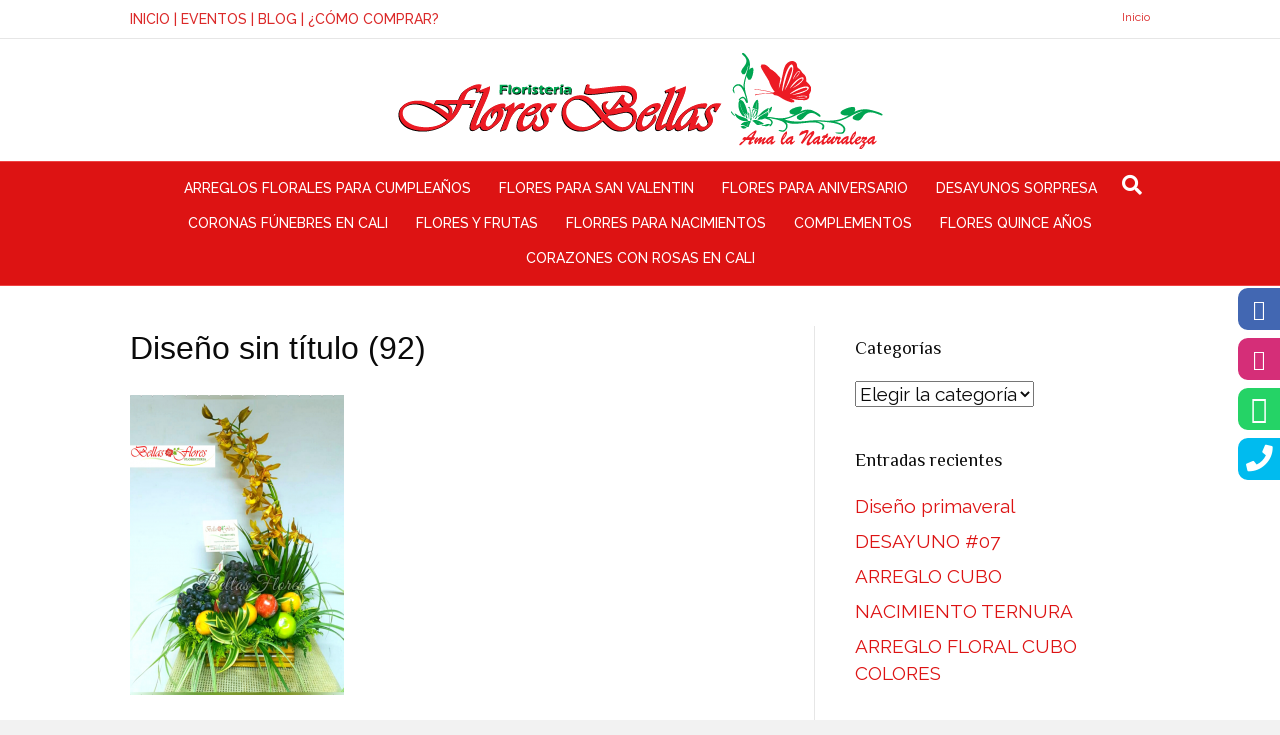

--- FILE ---
content_type: text/html; charset=UTF-8
request_url: https://floresbellasfloristeria.com/?attachment_id=4466
body_size: 13648
content:
<!DOCTYPE html>
<html lang="es">
<head>
<meta charset="UTF-8" />
<meta name='viewport' content='width=device-width, initial-scale=1.0' />
<meta http-equiv='X-UA-Compatible' content='IE=edge' />
<link rel="profile" href="https://gmpg.org/xfn/11" />
<meta name='robots' content='index, follow, max-image-preview:large, max-snippet:-1, max-video-preview:-1' />

<!-- Google Tag Manager for WordPress by gtm4wp.com -->
<script data-cfasync="false" data-pagespeed-no-defer>
	var gtm4wp_datalayer_name = "dataLayer";
	var dataLayer = dataLayer || [];
	const gtm4wp_use_sku_instead = 0;
	const gtm4wp_currency = 'COP';
	const gtm4wp_product_per_impression = 0;
	const gtm4wp_clear_ecommerce = false;
	const gtm4wp_datalayer_max_timeout = 2000;
</script>
<!-- End Google Tag Manager for WordPress by gtm4wp.com -->
	<!-- This site is optimized with the Yoast SEO plugin v24.5 - https://yoast.com/wordpress/plugins/seo/ -->
	<title>Diseño sin título (92) - Floristería Flores Bellas</title>
	<link rel="canonical" href="https://floresbellasfloristeria.com/" />
	<meta property="og:locale" content="es_ES" />
	<meta property="og:type" content="article" />
	<meta property="og:title" content="Diseño sin título (92) - Floristería Flores Bellas" />
	<meta property="og:url" content="https://floresbellasfloristeria.com/" />
	<meta property="og:site_name" content="Floristería Flores Bellas" />
	<meta property="og:image" content="https://floresbellasfloristeria.com" />
	<meta property="og:image:width" content="914" />
	<meta property="og:image:height" content="1280" />
	<meta property="og:image:type" content="image/png" />
	<meta name="twitter:card" content="summary_large_image" />
	<script type="application/ld+json" class="yoast-schema-graph">{"@context":"https://schema.org","@graph":[{"@type":"WebPage","@id":"https://floresbellasfloristeria.com/","url":"https://floresbellasfloristeria.com/","name":"Diseño sin título (92) - Floristería Flores Bellas","isPartOf":{"@id":"https://floresbellasfloristeria.com/#website"},"primaryImageOfPage":{"@id":"https://floresbellasfloristeria.com/#primaryimage"},"image":{"@id":"https://floresbellasfloristeria.com/#primaryimage"},"thumbnailUrl":"https://floresbellasfloristeria.com/wp-content/uploads/2022/04/Diseno-sin-titulo-92.png","datePublished":"2022-04-27T18:55:27+00:00","breadcrumb":{"@id":"https://floresbellasfloristeria.com/#breadcrumb"},"inLanguage":"es","potentialAction":[{"@type":"ReadAction","target":["https://floresbellasfloristeria.com/"]}]},{"@type":"ImageObject","inLanguage":"es","@id":"https://floresbellasfloristeria.com/#primaryimage","url":"https://floresbellasfloristeria.com/wp-content/uploads/2022/04/Diseno-sin-titulo-92.png","contentUrl":"https://floresbellasfloristeria.com/wp-content/uploads/2022/04/Diseno-sin-titulo-92.png","width":914,"height":1280},{"@type":"BreadcrumbList","@id":"https://floresbellasfloristeria.com/#breadcrumb","itemListElement":[{"@type":"ListItem","position":1,"name":"Portada","item":"https://floresbellasfloristeria.com/"},{"@type":"ListItem","position":2,"name":"Frutero con Orquidea","item":"https://floresbellasfloristeria.com/producto/frutero-con-orquidea/"},{"@type":"ListItem","position":3,"name":"Diseño sin título (92)"}]},{"@type":"WebSite","@id":"https://floresbellasfloristeria.com/#website","url":"https://floresbellasfloristeria.com/","name":"Floristería Flores Bellas","description":"","potentialAction":[{"@type":"SearchAction","target":{"@type":"EntryPoint","urlTemplate":"https://floresbellasfloristeria.com/?s={search_term_string}"},"query-input":{"@type":"PropertyValueSpecification","valueRequired":true,"valueName":"search_term_string"}}],"inLanguage":"es"}]}</script>
	<!-- / Yoast SEO plugin. -->


<link rel='dns-prefetch' href='//code.jivosite.com' />
<link rel='dns-prefetch' href='//fonts.googleapis.com' />
<link rel='dns-prefetch' href='//www.googletagmanager.com' />
<link href='https://fonts.gstatic.com' crossorigin rel='preconnect' />
<link rel="alternate" type="application/rss+xml" title="Floristería Flores Bellas &raquo; Feed" href="https://floresbellasfloristeria.com/feed/" />
<link rel="alternate" type="application/rss+xml" title="Floristería Flores Bellas &raquo; Feed de los comentarios" href="https://floresbellasfloristeria.com/comments/feed/" />
<link rel="alternate" type="application/rss+xml" title="Floristería Flores Bellas &raquo; Comentario Diseño sin título (92) del feed" href="https://floresbellasfloristeria.com/?attachment_id=4466/feed/" />
<script>
window._wpemojiSettings = {"baseUrl":"https:\/\/s.w.org\/images\/core\/emoji\/15.0.3\/72x72\/","ext":".png","svgUrl":"https:\/\/s.w.org\/images\/core\/emoji\/15.0.3\/svg\/","svgExt":".svg","source":{"concatemoji":"https:\/\/floresbellasfloristeria.com\/wp-includes\/js\/wp-emoji-release.min.js?ver=6.5.7"}};
/*! This file is auto-generated */
!function(i,n){var o,s,e;function c(e){try{var t={supportTests:e,timestamp:(new Date).valueOf()};sessionStorage.setItem(o,JSON.stringify(t))}catch(e){}}function p(e,t,n){e.clearRect(0,0,e.canvas.width,e.canvas.height),e.fillText(t,0,0);var t=new Uint32Array(e.getImageData(0,0,e.canvas.width,e.canvas.height).data),r=(e.clearRect(0,0,e.canvas.width,e.canvas.height),e.fillText(n,0,0),new Uint32Array(e.getImageData(0,0,e.canvas.width,e.canvas.height).data));return t.every(function(e,t){return e===r[t]})}function u(e,t,n){switch(t){case"flag":return n(e,"\ud83c\udff3\ufe0f\u200d\u26a7\ufe0f","\ud83c\udff3\ufe0f\u200b\u26a7\ufe0f")?!1:!n(e,"\ud83c\uddfa\ud83c\uddf3","\ud83c\uddfa\u200b\ud83c\uddf3")&&!n(e,"\ud83c\udff4\udb40\udc67\udb40\udc62\udb40\udc65\udb40\udc6e\udb40\udc67\udb40\udc7f","\ud83c\udff4\u200b\udb40\udc67\u200b\udb40\udc62\u200b\udb40\udc65\u200b\udb40\udc6e\u200b\udb40\udc67\u200b\udb40\udc7f");case"emoji":return!n(e,"\ud83d\udc26\u200d\u2b1b","\ud83d\udc26\u200b\u2b1b")}return!1}function f(e,t,n){var r="undefined"!=typeof WorkerGlobalScope&&self instanceof WorkerGlobalScope?new OffscreenCanvas(300,150):i.createElement("canvas"),a=r.getContext("2d",{willReadFrequently:!0}),o=(a.textBaseline="top",a.font="600 32px Arial",{});return e.forEach(function(e){o[e]=t(a,e,n)}),o}function t(e){var t=i.createElement("script");t.src=e,t.defer=!0,i.head.appendChild(t)}"undefined"!=typeof Promise&&(o="wpEmojiSettingsSupports",s=["flag","emoji"],n.supports={everything:!0,everythingExceptFlag:!0},e=new Promise(function(e){i.addEventListener("DOMContentLoaded",e,{once:!0})}),new Promise(function(t){var n=function(){try{var e=JSON.parse(sessionStorage.getItem(o));if("object"==typeof e&&"number"==typeof e.timestamp&&(new Date).valueOf()<e.timestamp+604800&&"object"==typeof e.supportTests)return e.supportTests}catch(e){}return null}();if(!n){if("undefined"!=typeof Worker&&"undefined"!=typeof OffscreenCanvas&&"undefined"!=typeof URL&&URL.createObjectURL&&"undefined"!=typeof Blob)try{var e="postMessage("+f.toString()+"("+[JSON.stringify(s),u.toString(),p.toString()].join(",")+"));",r=new Blob([e],{type:"text/javascript"}),a=new Worker(URL.createObjectURL(r),{name:"wpTestEmojiSupports"});return void(a.onmessage=function(e){c(n=e.data),a.terminate(),t(n)})}catch(e){}c(n=f(s,u,p))}t(n)}).then(function(e){for(var t in e)n.supports[t]=e[t],n.supports.everything=n.supports.everything&&n.supports[t],"flag"!==t&&(n.supports.everythingExceptFlag=n.supports.everythingExceptFlag&&n.supports[t]);n.supports.everythingExceptFlag=n.supports.everythingExceptFlag&&!n.supports.flag,n.DOMReady=!1,n.readyCallback=function(){n.DOMReady=!0}}).then(function(){return e}).then(function(){var e;n.supports.everything||(n.readyCallback(),(e=n.source||{}).concatemoji?t(e.concatemoji):e.wpemoji&&e.twemoji&&(t(e.twemoji),t(e.wpemoji)))}))}((window,document),window._wpemojiSettings);
</script>

<style id='wp-emoji-styles-inline-css'>

	img.wp-smiley, img.emoji {
		display: inline !important;
		border: none !important;
		box-shadow: none !important;
		height: 1em !important;
		width: 1em !important;
		margin: 0 0.07em !important;
		vertical-align: -0.1em !important;
		background: none !important;
		padding: 0 !important;
	}
</style>
<link rel='stylesheet' id='wp-block-library-css' href='https://floresbellasfloristeria.com/wp-includes/css/dist/block-library/style.min.css?ver=6.5.7' media='all' />
<style id='wp-block-library-theme-inline-css'>
.wp-block-audio figcaption{color:#555;font-size:13px;text-align:center}.is-dark-theme .wp-block-audio figcaption{color:#ffffffa6}.wp-block-audio{margin:0 0 1em}.wp-block-code{border:1px solid #ccc;border-radius:4px;font-family:Menlo,Consolas,monaco,monospace;padding:.8em 1em}.wp-block-embed figcaption{color:#555;font-size:13px;text-align:center}.is-dark-theme .wp-block-embed figcaption{color:#ffffffa6}.wp-block-embed{margin:0 0 1em}.blocks-gallery-caption{color:#555;font-size:13px;text-align:center}.is-dark-theme .blocks-gallery-caption{color:#ffffffa6}.wp-block-image figcaption{color:#555;font-size:13px;text-align:center}.is-dark-theme .wp-block-image figcaption{color:#ffffffa6}.wp-block-image{margin:0 0 1em}.wp-block-pullquote{border-bottom:4px solid;border-top:4px solid;color:currentColor;margin-bottom:1.75em}.wp-block-pullquote cite,.wp-block-pullquote footer,.wp-block-pullquote__citation{color:currentColor;font-size:.8125em;font-style:normal;text-transform:uppercase}.wp-block-quote{border-left:.25em solid;margin:0 0 1.75em;padding-left:1em}.wp-block-quote cite,.wp-block-quote footer{color:currentColor;font-size:.8125em;font-style:normal;position:relative}.wp-block-quote.has-text-align-right{border-left:none;border-right:.25em solid;padding-left:0;padding-right:1em}.wp-block-quote.has-text-align-center{border:none;padding-left:0}.wp-block-quote.is-large,.wp-block-quote.is-style-large,.wp-block-quote.is-style-plain{border:none}.wp-block-search .wp-block-search__label{font-weight:700}.wp-block-search__button{border:1px solid #ccc;padding:.375em .625em}:where(.wp-block-group.has-background){padding:1.25em 2.375em}.wp-block-separator.has-css-opacity{opacity:.4}.wp-block-separator{border:none;border-bottom:2px solid;margin-left:auto;margin-right:auto}.wp-block-separator.has-alpha-channel-opacity{opacity:1}.wp-block-separator:not(.is-style-wide):not(.is-style-dots){width:100px}.wp-block-separator.has-background:not(.is-style-dots){border-bottom:none;height:1px}.wp-block-separator.has-background:not(.is-style-wide):not(.is-style-dots){height:2px}.wp-block-table{margin:0 0 1em}.wp-block-table td,.wp-block-table th{word-break:normal}.wp-block-table figcaption{color:#555;font-size:13px;text-align:center}.is-dark-theme .wp-block-table figcaption{color:#ffffffa6}.wp-block-video figcaption{color:#555;font-size:13px;text-align:center}.is-dark-theme .wp-block-video figcaption{color:#ffffffa6}.wp-block-video{margin:0 0 1em}.wp-block-template-part.has-background{margin-bottom:0;margin-top:0;padding:1.25em 2.375em}
</style>
<style id='classic-theme-styles-inline-css'>
/*! This file is auto-generated */
.wp-block-button__link{color:#fff;background-color:#32373c;border-radius:9999px;box-shadow:none;text-decoration:none;padding:calc(.667em + 2px) calc(1.333em + 2px);font-size:1.125em}.wp-block-file__button{background:#32373c;color:#fff;text-decoration:none}
</style>
<style id='global-styles-inline-css'>
body{--wp--preset--color--black: #000000;--wp--preset--color--cyan-bluish-gray: #abb8c3;--wp--preset--color--white: #ffffff;--wp--preset--color--pale-pink: #f78da7;--wp--preset--color--vivid-red: #cf2e2e;--wp--preset--color--luminous-vivid-orange: #ff6900;--wp--preset--color--luminous-vivid-amber: #fcb900;--wp--preset--color--light-green-cyan: #7bdcb5;--wp--preset--color--vivid-green-cyan: #00d084;--wp--preset--color--pale-cyan-blue: #8ed1fc;--wp--preset--color--vivid-cyan-blue: #0693e3;--wp--preset--color--vivid-purple: #9b51e0;--wp--preset--color--fl-heading-text: #0a0a0a;--wp--preset--color--fl-body-bg: #f2f2f2;--wp--preset--color--fl-body-text: #0a0a0a;--wp--preset--color--fl-accent: #dd1313;--wp--preset--color--fl-accent-hover: #2ab783;--wp--preset--color--fl-topbar-bg: #ffffff;--wp--preset--color--fl-topbar-text: #db2929;--wp--preset--color--fl-topbar-link: #db2929;--wp--preset--color--fl-topbar-hover: #b2b2b2;--wp--preset--color--fl-header-bg: #ffffff;--wp--preset--color--fl-header-text: #dd1313;--wp--preset--color--fl-header-link: #dd1313;--wp--preset--color--fl-header-hover: #dd1313;--wp--preset--color--fl-nav-bg: #dd1313;--wp--preset--color--fl-nav-link: #ffffff;--wp--preset--color--fl-nav-hover: #bababa;--wp--preset--color--fl-content-bg: #ffffff;--wp--preset--color--fl-footer-widgets-bg: #ffffff;--wp--preset--color--fl-footer-widgets-text: #000000;--wp--preset--color--fl-footer-widgets-link: #000000;--wp--preset--color--fl-footer-widgets-hover: #2ab783;--wp--preset--color--fl-footer-bg: #f7f7f7;--wp--preset--color--fl-footer-text: #000000;--wp--preset--color--fl-footer-link: #dd1313;--wp--preset--color--fl-footer-hover: #2ab783;--wp--preset--gradient--vivid-cyan-blue-to-vivid-purple: linear-gradient(135deg,rgba(6,147,227,1) 0%,rgb(155,81,224) 100%);--wp--preset--gradient--light-green-cyan-to-vivid-green-cyan: linear-gradient(135deg,rgb(122,220,180) 0%,rgb(0,208,130) 100%);--wp--preset--gradient--luminous-vivid-amber-to-luminous-vivid-orange: linear-gradient(135deg,rgba(252,185,0,1) 0%,rgba(255,105,0,1) 100%);--wp--preset--gradient--luminous-vivid-orange-to-vivid-red: linear-gradient(135deg,rgba(255,105,0,1) 0%,rgb(207,46,46) 100%);--wp--preset--gradient--very-light-gray-to-cyan-bluish-gray: linear-gradient(135deg,rgb(238,238,238) 0%,rgb(169,184,195) 100%);--wp--preset--gradient--cool-to-warm-spectrum: linear-gradient(135deg,rgb(74,234,220) 0%,rgb(151,120,209) 20%,rgb(207,42,186) 40%,rgb(238,44,130) 60%,rgb(251,105,98) 80%,rgb(254,248,76) 100%);--wp--preset--gradient--blush-light-purple: linear-gradient(135deg,rgb(255,206,236) 0%,rgb(152,150,240) 100%);--wp--preset--gradient--blush-bordeaux: linear-gradient(135deg,rgb(254,205,165) 0%,rgb(254,45,45) 50%,rgb(107,0,62) 100%);--wp--preset--gradient--luminous-dusk: linear-gradient(135deg,rgb(255,203,112) 0%,rgb(199,81,192) 50%,rgb(65,88,208) 100%);--wp--preset--gradient--pale-ocean: linear-gradient(135deg,rgb(255,245,203) 0%,rgb(182,227,212) 50%,rgb(51,167,181) 100%);--wp--preset--gradient--electric-grass: linear-gradient(135deg,rgb(202,248,128) 0%,rgb(113,206,126) 100%);--wp--preset--gradient--midnight: linear-gradient(135deg,rgb(2,3,129) 0%,rgb(40,116,252) 100%);--wp--preset--font-size--small: 13px;--wp--preset--font-size--medium: 20px;--wp--preset--font-size--large: 36px;--wp--preset--font-size--x-large: 42px;--wp--preset--font-family--inter: "Inter", sans-serif;--wp--preset--font-family--cardo: Cardo;--wp--preset--spacing--20: 0.44rem;--wp--preset--spacing--30: 0.67rem;--wp--preset--spacing--40: 1rem;--wp--preset--spacing--50: 1.5rem;--wp--preset--spacing--60: 2.25rem;--wp--preset--spacing--70: 3.38rem;--wp--preset--spacing--80: 5.06rem;--wp--preset--shadow--natural: 6px 6px 9px rgba(0, 0, 0, 0.2);--wp--preset--shadow--deep: 12px 12px 50px rgba(0, 0, 0, 0.4);--wp--preset--shadow--sharp: 6px 6px 0px rgba(0, 0, 0, 0.2);--wp--preset--shadow--outlined: 6px 6px 0px -3px rgba(255, 255, 255, 1), 6px 6px rgba(0, 0, 0, 1);--wp--preset--shadow--crisp: 6px 6px 0px rgba(0, 0, 0, 1);}:where(.is-layout-flex){gap: 0.5em;}:where(.is-layout-grid){gap: 0.5em;}body .is-layout-flex{display: flex;}body .is-layout-flex{flex-wrap: wrap;align-items: center;}body .is-layout-flex > *{margin: 0;}body .is-layout-grid{display: grid;}body .is-layout-grid > *{margin: 0;}:where(.wp-block-columns.is-layout-flex){gap: 2em;}:where(.wp-block-columns.is-layout-grid){gap: 2em;}:where(.wp-block-post-template.is-layout-flex){gap: 1.25em;}:where(.wp-block-post-template.is-layout-grid){gap: 1.25em;}.has-black-color{color: var(--wp--preset--color--black) !important;}.has-cyan-bluish-gray-color{color: var(--wp--preset--color--cyan-bluish-gray) !important;}.has-white-color{color: var(--wp--preset--color--white) !important;}.has-pale-pink-color{color: var(--wp--preset--color--pale-pink) !important;}.has-vivid-red-color{color: var(--wp--preset--color--vivid-red) !important;}.has-luminous-vivid-orange-color{color: var(--wp--preset--color--luminous-vivid-orange) !important;}.has-luminous-vivid-amber-color{color: var(--wp--preset--color--luminous-vivid-amber) !important;}.has-light-green-cyan-color{color: var(--wp--preset--color--light-green-cyan) !important;}.has-vivid-green-cyan-color{color: var(--wp--preset--color--vivid-green-cyan) !important;}.has-pale-cyan-blue-color{color: var(--wp--preset--color--pale-cyan-blue) !important;}.has-vivid-cyan-blue-color{color: var(--wp--preset--color--vivid-cyan-blue) !important;}.has-vivid-purple-color{color: var(--wp--preset--color--vivid-purple) !important;}.has-black-background-color{background-color: var(--wp--preset--color--black) !important;}.has-cyan-bluish-gray-background-color{background-color: var(--wp--preset--color--cyan-bluish-gray) !important;}.has-white-background-color{background-color: var(--wp--preset--color--white) !important;}.has-pale-pink-background-color{background-color: var(--wp--preset--color--pale-pink) !important;}.has-vivid-red-background-color{background-color: var(--wp--preset--color--vivid-red) !important;}.has-luminous-vivid-orange-background-color{background-color: var(--wp--preset--color--luminous-vivid-orange) !important;}.has-luminous-vivid-amber-background-color{background-color: var(--wp--preset--color--luminous-vivid-amber) !important;}.has-light-green-cyan-background-color{background-color: var(--wp--preset--color--light-green-cyan) !important;}.has-vivid-green-cyan-background-color{background-color: var(--wp--preset--color--vivid-green-cyan) !important;}.has-pale-cyan-blue-background-color{background-color: var(--wp--preset--color--pale-cyan-blue) !important;}.has-vivid-cyan-blue-background-color{background-color: var(--wp--preset--color--vivid-cyan-blue) !important;}.has-vivid-purple-background-color{background-color: var(--wp--preset--color--vivid-purple) !important;}.has-black-border-color{border-color: var(--wp--preset--color--black) !important;}.has-cyan-bluish-gray-border-color{border-color: var(--wp--preset--color--cyan-bluish-gray) !important;}.has-white-border-color{border-color: var(--wp--preset--color--white) !important;}.has-pale-pink-border-color{border-color: var(--wp--preset--color--pale-pink) !important;}.has-vivid-red-border-color{border-color: var(--wp--preset--color--vivid-red) !important;}.has-luminous-vivid-orange-border-color{border-color: var(--wp--preset--color--luminous-vivid-orange) !important;}.has-luminous-vivid-amber-border-color{border-color: var(--wp--preset--color--luminous-vivid-amber) !important;}.has-light-green-cyan-border-color{border-color: var(--wp--preset--color--light-green-cyan) !important;}.has-vivid-green-cyan-border-color{border-color: var(--wp--preset--color--vivid-green-cyan) !important;}.has-pale-cyan-blue-border-color{border-color: var(--wp--preset--color--pale-cyan-blue) !important;}.has-vivid-cyan-blue-border-color{border-color: var(--wp--preset--color--vivid-cyan-blue) !important;}.has-vivid-purple-border-color{border-color: var(--wp--preset--color--vivid-purple) !important;}.has-vivid-cyan-blue-to-vivid-purple-gradient-background{background: var(--wp--preset--gradient--vivid-cyan-blue-to-vivid-purple) !important;}.has-light-green-cyan-to-vivid-green-cyan-gradient-background{background: var(--wp--preset--gradient--light-green-cyan-to-vivid-green-cyan) !important;}.has-luminous-vivid-amber-to-luminous-vivid-orange-gradient-background{background: var(--wp--preset--gradient--luminous-vivid-amber-to-luminous-vivid-orange) !important;}.has-luminous-vivid-orange-to-vivid-red-gradient-background{background: var(--wp--preset--gradient--luminous-vivid-orange-to-vivid-red) !important;}.has-very-light-gray-to-cyan-bluish-gray-gradient-background{background: var(--wp--preset--gradient--very-light-gray-to-cyan-bluish-gray) !important;}.has-cool-to-warm-spectrum-gradient-background{background: var(--wp--preset--gradient--cool-to-warm-spectrum) !important;}.has-blush-light-purple-gradient-background{background: var(--wp--preset--gradient--blush-light-purple) !important;}.has-blush-bordeaux-gradient-background{background: var(--wp--preset--gradient--blush-bordeaux) !important;}.has-luminous-dusk-gradient-background{background: var(--wp--preset--gradient--luminous-dusk) !important;}.has-pale-ocean-gradient-background{background: var(--wp--preset--gradient--pale-ocean) !important;}.has-electric-grass-gradient-background{background: var(--wp--preset--gradient--electric-grass) !important;}.has-midnight-gradient-background{background: var(--wp--preset--gradient--midnight) !important;}.has-small-font-size{font-size: var(--wp--preset--font-size--small) !important;}.has-medium-font-size{font-size: var(--wp--preset--font-size--medium) !important;}.has-large-font-size{font-size: var(--wp--preset--font-size--large) !important;}.has-x-large-font-size{font-size: var(--wp--preset--font-size--x-large) !important;}
.wp-block-navigation a:where(:not(.wp-element-button)){color: inherit;}
:where(.wp-block-post-template.is-layout-flex){gap: 1.25em;}:where(.wp-block-post-template.is-layout-grid){gap: 1.25em;}
:where(.wp-block-columns.is-layout-flex){gap: 2em;}:where(.wp-block-columns.is-layout-grid){gap: 2em;}
.wp-block-pullquote{font-size: 1.5em;line-height: 1.6;}
</style>
<link rel='stylesheet' id='cf_mensajes_css-css' href='https://floresbellasfloristeria.com/wp-content/mu-plugins/templates/mensajes.css?ver=1' media='' />
<link rel='stylesheet' id='woocommerce-layout-css' href='https://floresbellasfloristeria.com/wp-content/plugins/woocommerce/assets/css/woocommerce-layout.css?ver=9.4.4' media='all' />
<link rel='stylesheet' id='woocommerce-smallscreen-css' href='https://floresbellasfloristeria.com/wp-content/plugins/woocommerce/assets/css/woocommerce-smallscreen.css?ver=9.4.4' media='only screen and (max-width: 767px)' />
<link rel='stylesheet' id='woocommerce-general-css' href='https://floresbellasfloristeria.com/wp-content/plugins/woocommerce/assets/css/woocommerce.css?ver=9.4.4' media='all' />
<style id='woocommerce-inline-inline-css'>
.woocommerce form .form-row .required { visibility: visible; }
</style>
<link rel='stylesheet' id='wpmenucart-icons-css' href='https://floresbellasfloristeria.com/wp-content/plugins/wp-menu-cart/assets/css/wpmenucart-icons.min.css?ver=2.14.12' media='all' />
<style id='wpmenucart-icons-inline-css'>
@font-face{font-family:WPMenuCart;src:url(https://floresbellasfloristeria.com/wp-content/plugins/wp-menu-cart/assets/fonts/WPMenuCart.eot);src:url(https://floresbellasfloristeria.com/wp-content/plugins/wp-menu-cart/assets/fonts/WPMenuCart.eot?#iefix) format('embedded-opentype'),url(https://floresbellasfloristeria.com/wp-content/plugins/wp-menu-cart/assets/fonts/WPMenuCart.woff2) format('woff2'),url(https://floresbellasfloristeria.com/wp-content/plugins/wp-menu-cart/assets/fonts/WPMenuCart.woff) format('woff'),url(https://floresbellasfloristeria.com/wp-content/plugins/wp-menu-cart/assets/fonts/WPMenuCart.ttf) format('truetype'),url(https://floresbellasfloristeria.com/wp-content/plugins/wp-menu-cart/assets/fonts/WPMenuCart.svg#WPMenuCart) format('svg');font-weight:400;font-style:normal;font-display:swap}
</style>
<link rel='stylesheet' id='wpmenucart-css' href='https://floresbellasfloristeria.com/wp-content/plugins/wp-menu-cart/assets/css/wpmenucart-main.min.css?ver=2.14.12' media='all' />
<link rel='stylesheet' id='jquery-magnificpopup-css' href='https://floresbellasfloristeria.com/wp-content/plugins/bb-plugin/css/jquery.magnificpopup.min.css?ver=2.10.0.5' media='all' />
<link rel='stylesheet' id='font-awesome-5-css' href='https://floresbellasfloristeria.com/wp-content/plugins/bb-plugin/fonts/fontawesome/5.15.4/css/all.min.css?ver=2.10.0.5' media='all' />
<link rel='stylesheet' id='bootstrap-css' href='https://floresbellasfloristeria.com/wp-content/themes/bb-theme/css/bootstrap.min.css?ver=1.7.15.3' media='all' />
<link rel='stylesheet' id='fl-automator-skin-css' href='https://floresbellasfloristeria.com/wp-content/uploads/bb-theme/skin-69610f583ec89.css?ver=1.7.15.3' media='all' />
<link rel='stylesheet' id='fl-child-theme-css' href='https://floresbellasfloristeria.com/wp-content/themes/pypgroup-theme-child/style.css?ver=6.5.7' media='all' />
<link rel='stylesheet' id='fl-builder-google-fonts-0270fb48fcd2962ed8daca2a9b2bc922-css' href='//fonts.googleapis.com/css?family=Raleway%3A300%2C400%2C700%2C500%7CPhilosopher%3A400&#038;ver=6.5.7' media='all' />
<script src="https://floresbellasfloristeria.com/wp-includes/js/jquery/jquery.min.js?ver=3.7.1" id="jquery-core-js"></script>
<script src="https://floresbellasfloristeria.com/wp-includes/js/jquery/jquery-migrate.min.js?ver=3.4.1" id="jquery-migrate-js"></script>
<script src="https://floresbellasfloristeria.com/wp-content/plugins/woocommerce/assets/js/jquery-blockui/jquery.blockUI.min.js?ver=2.7.0-wc.9.4.4" id="jquery-blockui-js" defer data-wp-strategy="defer"></script>
<script src="https://floresbellasfloristeria.com/wp-content/plugins/woocommerce/assets/js/js-cookie/js.cookie.min.js?ver=2.1.4-wc.9.4.4" id="js-cookie-js" defer data-wp-strategy="defer"></script>
<script id="woocommerce-js-extra">
var woocommerce_params = {"ajax_url":"\/wp-admin\/admin-ajax.php","wc_ajax_url":"\/?wc-ajax=%%endpoint%%"};
</script>
<script src="https://floresbellasfloristeria.com/wp-content/plugins/woocommerce/assets/js/frontend/woocommerce.min.js?ver=9.4.4" id="woocommerce-js" defer data-wp-strategy="defer"></script>
<link rel="https://api.w.org/" href="https://floresbellasfloristeria.com/wp-json/" /><link rel="alternate" type="application/json" href="https://floresbellasfloristeria.com/wp-json/wp/v2/media/4466" /><link rel="EditURI" type="application/rsd+xml" title="RSD" href="https://floresbellasfloristeria.com/xmlrpc.php?rsd" />
<meta name="generator" content="WordPress 6.5.7" />
<meta name="generator" content="WooCommerce 9.4.4" />
<link rel='shortlink' href='https://floresbellasfloristeria.com/?p=4466' />
<link rel="alternate" type="application/json+oembed" href="https://floresbellasfloristeria.com/wp-json/oembed/1.0/embed?url=https%3A%2F%2Ffloresbellasfloristeria.com%2F%3Fattachment_id%3D4466" />
<link rel="alternate" type="text/xml+oembed" href="https://floresbellasfloristeria.com/wp-json/oembed/1.0/embed?url=https%3A%2F%2Ffloresbellasfloristeria.com%2F%3Fattachment_id%3D4466&#038;format=xml" />
<meta name="generator" content="Site Kit by Google 1.170.0" /><script type="text/javascript">
    document.addEventListener('DOMContentLoaded', function(){
      document.querySelectorAll('a[href*="tel:+573176998167"]').forEach(function(el){

            el.addEventListener('click', function(){                  
        
        gtag('event', 'conversion', {'send_to': 'AW-850868059/xqtrCOKK4vgBENvu3JUD'});
   })
   })
   })
</script>  
<script type="text/javascript">
    document.addEventListener('DOMContentLoaded', function(){
      document.querySelectorAll('a[href*="api.whatsapp.com"]').forEach(function(el){

            el.addEventListener('click', function(){                  
                
  gtag('event', 'conversion', {'send_to': 'AW-850868059/B_gDCL32zPgBENvu3JUD'});

   })
   })
   })
</script>
<script type="text/javascript">
    document.addEventListener('DOMContentLoaded', function(){
      document.querySelectorAll('a[href*="instagram.com"]').forEach(function(el){

            el.addEventListener('click', function(){                  
                
  
  gtag('event', 'conversion', {'send_to': 'AW-850868059/VPXcCMWO4vgBENvu3JUD'});

   })
   })
   })
</script>
<script type="text/javascript">
    document.addEventListener('DOMContentLoaded', function(){
      document.querySelectorAll('a[href*="facebook.com"]').forEach(function(el){

            el.addEventListener('click', function(){                  
          
  gtag('event', 'conversion', {'send_to': 'AW-850868059/WIflCIn7zPgBENvu3JUD'});

   })
   })
   })
</script>
<!-- Global site tag (gtag.js) - Google Ads: 850868059 -->
<script async src="https://www.googletagmanager.com/gtag/js?id=AW-850868059"></script>
<script>
  window.dataLayer = window.dataLayer || [];
  function gtag(){dataLayer.push(arguments);}
  gtag('js', new Date());

  gtag('config', 'AW-850868059');
</script>
<!-- Google Tag Manager for WordPress by gtm4wp.com -->
<!-- GTM Container placement set to manual -->
<script data-cfasync="false" data-pagespeed-no-defer>
	var dataLayer_content = {"pagePostType":"attachment","pagePostType2":"single-attachment","pagePostAuthor":"floresbellasadmin","customerTotalOrders":0,"customerTotalOrderValue":0,"customerFirstName":"","customerLastName":"","customerBillingFirstName":"","customerBillingLastName":"","customerBillingCompany":"","customerBillingAddress1":"","customerBillingAddress2":"","customerBillingCity":"","customerBillingState":"","customerBillingPostcode":"","customerBillingCountry":"","customerBillingEmail":"","customerBillingEmailHash":"","customerBillingPhone":"","customerShippingFirstName":"","customerShippingLastName":"","customerShippingCompany":"","customerShippingAddress1":"","customerShippingAddress2":"","customerShippingCity":"","customerShippingState":"","customerShippingPostcode":"","customerShippingCountry":"","cartContent":{"totals":{"applied_coupons":[],"discount_total":0,"subtotal":0,"total":0},"items":[]}};
	dataLayer.push( dataLayer_content );
</script>
<script data-cfasync="false" data-pagespeed-no-defer>
(function(w,d,s,l,i){w[l]=w[l]||[];w[l].push({'gtm.start':
new Date().getTime(),event:'gtm.js'});var f=d.getElementsByTagName(s)[0],
j=d.createElement(s),dl=l!='dataLayer'?'&l='+l:'';j.async=true;j.src=
'//www.googletagmanager.com/gtm.js?id='+i+dl;f.parentNode.insertBefore(j,f);
})(window,document,'script','dataLayer','GTM-MNHNT7N');
</script>
<!-- End Google Tag Manager for WordPress by gtm4wp.com -->	<noscript><style>.woocommerce-product-gallery{ opacity: 1 !important; }</style></noscript>
	<style id='wp-fonts-local'>
@font-face{font-family:Inter;font-style:normal;font-weight:300 900;font-display:fallback;src:url('https://floresbellasfloristeria.com/wp-content/plugins/woocommerce/assets/fonts/Inter-VariableFont_slnt,wght.woff2') format('woff2');font-stretch:normal;}
@font-face{font-family:Cardo;font-style:normal;font-weight:400;font-display:fallback;src:url('https://floresbellasfloristeria.com/wp-content/plugins/woocommerce/assets/fonts/cardo_normal_400.woff2') format('woff2');}
</style>
<link rel="icon" href="https://floresbellasfloristeria.com/wp-content/uploads/2017/12/cropped-flores-bellas-favicon-1-150x150.png" sizes="32x32" />
<link rel="icon" href="https://floresbellasfloristeria.com/wp-content/uploads/2017/12/cropped-flores-bellas-favicon-1-300x300.png" sizes="192x192" />
<link rel="apple-touch-icon" href="https://floresbellasfloristeria.com/wp-content/uploads/2017/12/cropped-flores-bellas-favicon-1-300x300.png" />
<meta name="msapplication-TileImage" content="https://floresbellasfloristeria.com/wp-content/uploads/2017/12/cropped-flores-bellas-favicon-1-300x300.png" />
		<style id="wp-custom-css">
			body.woocommerce-cart tr.shipping {
    display: none;
}
.fl-page-nav-collapse.collapse.navbar-collapse {
    margin: 9px !important;
}

ul#menu-principal-1 li {
    border-right: 1px solid #fff;
}
.fl-page-nav .navbar-nav li > a {
    padding: 8px 12px;
   }

.fl-page-nav .navbar-nav, .fl-page-nav .navbar-nav a  {   text-transform: uppercase !important;
}

.col-md-6.col-sm-6.text-left.clearfix{
    text-align: left;
    font-size: 14px;
    line-height:1.3em;
	font-weight: 500;
}
a.wpmenucart-contents {
    font-size: 14px;
}


/* Redes Sociales */
.redes-sociales {
    position: fixed;
    top: 40%;
    right: 0px;
    z-index: 99999;
}
.redes-sociales li {
 display: block;
	width: 42px;
  height: 42px;
  border-radius: 10px 0px 0px 10px;
  line-height: 10px;
  font-size: 19px;
  margin-bottom: 20px;
  display: block;
  text-align: center;
}

.redes-sociales li a i{
left: 21px;
color: #fff;
}

li.wapp {
background-color: #25D366;
	font-size: 20px;
    line-height: 43px;
}

li.llamar {
background-color: #00bbef;
font-size: 20px;
    line-height: 43px;
}

li.facebook {
background-color: #4267b2;
font-size: 20px;
    line-height: 43px;
}

li.instagram {
background-color: #d52e78;
font-size: 20px;
    line-height: 43px;
 }
.fl-page-nav ul.sub-menu {
    background-color: #ffffff;}

.fl-page-nav ul.sub-menu li a {
    color: #ea0606;}

/*  sticky  */
.fl-page-header-row.row .col-md-3 {
    width: 10%;
}
.fl-page-header-row.row .col-md-9 {
    width: 90%;
}
#add_payment_method .checkout .col-2 h3#ship-to-different-address, .woocommerce-cart .checkout .col-2 h3#ship-to-different-address, .woocommerce-checkout .checkout .col-2 h3#ship-to-different-address {
    display: none;
}		</style>
		<script> (function() { $( "#datepicker" ).datepicker(); }); </script>
</head>
<body class="attachment attachment-template-default single single-attachment postid-4466 attachmentid-4466 attachment-png theme-bb-theme fl-builder-2-10-0-5 fl-theme-1-7-15-3 fl-no-js woocommerce-no-js fl-framework-bootstrap fl-preset-default fl-full-width fl-search-active fl-submenu-indicator" itemscope="itemscope" itemtype="https://schema.org/WebPage">
<!-- Global site tag (gtag.js) - Google Analytics -->
<script async src="https://www.googletagmanager.com/gtag/js?id=UA-111649773-1"></script>
<script>
  window.dataLayer = window.dataLayer || [];
  function gtag(){dataLayer.push(arguments);}
  gtag('js', new Date());

  gtag('config', 'UA-111649773-1');
</script>

<!-- GTM Container placement set to manual -->
<!-- Google Tag Manager (noscript) -->
				<noscript><iframe src="https://www.googletagmanager.com/ns.html?id=GTM-MNHNT7N" height="0" width="0" style="display:none;visibility:hidden" aria-hidden="true"></iframe></noscript>
<!-- End Google Tag Manager (noscript) --><a aria-label="Skip to content" class="fl-screen-reader-text" href="#fl-main-content">Skip to content</a><div class="fl-page">
	<header class="fl-page-header fl-page-header-fixed fl-page-nav-right fl-page-nav-toggle-icon fl-page-nav-toggle-visible-mobile"  role="banner">
	<div class="fl-page-header-wrap">
		<div class="fl-page-header-container container">
			<div class="fl-page-header-row row">
				<div class="col-sm-12 col-md-3 fl-page-logo-wrap">
					<div class="fl-page-header-logo">
						<a href="https://floresbellasfloristeria.com/"><img loading="false" data-no-lazy="1" class="fl-logo-img" itemscope itemtype="https://schema.org/ImageObject" src="https://floresbellasfloristeria.com/wp-content/uploads/2018/10/flores-bellas-logo-cabecera.png" data-retina="" title="" alt="Floristería Flores Bellas" /><meta itemprop="name" content="Floristería Flores Bellas" /></a>
					</div>
				</div>
				<div class="col-sm-12 col-md-9 fl-page-fixed-nav-wrap">
					<div class="fl-page-nav-wrap">
						<nav class="fl-page-nav fl-nav navbar navbar-default navbar-expand-md" aria-label="Menú de la Cabecera" role="navigation">
							<button type="button" class="navbar-toggle navbar-toggler" data-toggle="collapse" data-target=".fl-page-nav-collapse">
								<span><i class="fas fa-bars" aria-hidden="true"></i><span class="sr-only">Menú</span></span>
							</button>
							<div class="fl-page-nav-collapse collapse navbar-collapse">
								<ul id="menu-menu-principal" class="nav navbar-nav navbar-right menu fl-theme-menu"><li id="menu-item-4505" class="menu-item menu-item-type-taxonomy menu-item-object-product_cat menu-item-4505 nav-item"><a href="https://floresbellasfloristeria.com/categoria-producto/arreglos-para-cumpleanos-en-cali/" class="nav-link">ARREGLOS FLORALES PARA CUMPLEAÑOS</a></li>
<li id="menu-item-520" class="menu-item menu-item-type-taxonomy menu-item-object-product_cat menu-item-520 nav-item"><a href="https://floresbellasfloristeria.com/categoria-producto/flores-para-san-valentin/" class="nav-link">FLORES PARA SAN VALENTIN</a></li>
<li id="menu-item-4490" class="menu-item menu-item-type-taxonomy menu-item-object-product_cat menu-item-4490 nav-item"><a href="https://floresbellasfloristeria.com/categoria-producto/flores-para-aniversario/" class="nav-link">FLORES PARA ANIVERSARIO</a></li>
<li id="menu-item-2179" class="menu-item menu-item-type-taxonomy menu-item-object-product_cat menu-item-2179 nav-item"><a href="https://floresbellasfloristeria.com/categoria-producto/desayunos-sorpresa/" class="nav-link">DESAYUNOS SORPRESA</a></li>
<li id="menu-item-4491" class="menu-item menu-item-type-taxonomy menu-item-object-product_cat menu-item-4491 nav-item"><a href="https://floresbellasfloristeria.com/categoria-producto/coronas-funebres-en-cali/" class="nav-link">CORONAS FÚNEBRES EN CALI</a></li>
<li id="menu-item-4492" class="menu-item menu-item-type-taxonomy menu-item-object-product_cat menu-item-4492 nav-item"><a href="https://floresbellasfloristeria.com/categoria-producto/flores-y-frutas/" class="nav-link">FLORES Y FRUTAS</a></li>
<li id="menu-item-4493" class="menu-item menu-item-type-taxonomy menu-item-object-product_cat menu-item-4493 nav-item"><a href="https://floresbellasfloristeria.com/categoria-producto/arreglos-florales-para-nacimientos/" class="nav-link">FLORRES PARA NACIMIENTOS</a></li>
<li id="menu-item-4494" class="menu-item menu-item-type-taxonomy menu-item-object-product_cat menu-item-4494 nav-item"><a href="https://floresbellasfloristeria.com/categoria-producto/complementos/" class="nav-link">COMPLEMENTOS</a></li>
<li id="menu-item-4495" class="menu-item menu-item-type-taxonomy menu-item-object-product_cat menu-item-4495 nav-item"><a href="https://floresbellasfloristeria.com/categoria-producto/flores-quince-anos/" class="nav-link">FLORES QUINCE AÑOS</a></li>
<li id="menu-item-4934" class="menu-item menu-item-type-taxonomy menu-item-object-product_cat menu-item-4934 nav-item"><a href="https://floresbellasfloristeria.com/categoria-producto/corazones/" class="nav-link">CORAZONES CON ROSAS EN CALI</a></li>
</ul>							</div>
						</nav>
					</div>
				</div>
			</div>
		</div>
	</div>
</header><!-- .fl-page-header-fixed -->
<div class="fl-page-bar">
	<div class="fl-page-bar-container container">
		<div class="fl-page-bar-row row">
			<div class="col-sm-6 col-md-6 text-left clearfix"><div class="fl-page-bar-text fl-page-bar-text-1"><a href="https://floresbellasfloristeria.com/">INICIO</a>  | <a href="https://floresbellasfloristeria.com/eventos"> EVENTOS</a> | <a href="https://floresbellasfloristeria.com/blog"> BLOG</a> | <a href="https://floresbellasfloristeria.com/pasos-para-comprar"> ¿CÓMO COMPRAR? </a></div></div>			<div class="col-sm-6 col-md-6 text-right clearfix">		<nav class="top-bar-nav" aria-label="Menú de la barra superior" itemscope="itemscope" itemtype="https://schema.org/SiteNavigationElement" role="navigation">
			<ul class="fl-page-bar-nav nav navbar-nav menu"><li><a class="no-menu" href="https://floresbellasfloristeria.com/">Inicio</a></li></ul></nav></div>		</div>
	</div>
</div><!-- .fl-page-bar -->
<header class="fl-page-header fl-page-header-primary fl-page-nav-centered fl-page-nav-toggle-icon fl-page-nav-toggle-visible-mobile" itemscope="itemscope" itemtype="https://schema.org/WPHeader"  role="banner">
	<div class="fl-page-header-wrap">
		<div class="fl-page-header-container container">
			<div class="fl-page-header-row row">
				<div class="col-md-12 fl-page-header-logo-col">
					<div class="fl-page-header-logo" itemscope="itemscope" itemtype="https://schema.org/Organization">
						<a href="https://floresbellasfloristeria.com/" itemprop="url"><img class="fl-logo-img" loading="false" data-no-lazy="1"   itemscope itemtype="https://schema.org/ImageObject" src="https://floresbellasfloristeria.com/wp-content/uploads/2018/10/flores-bellas-logotipo-regular-final.png" data-retina="https://floresbellasfloristeria.com/wp-content/uploads/2018/10/flores-bellas-logotipo-retina-final.png" title="" width="489" data-width="489" height="98" data-height="98" alt="Floristería Flores Bellas" /><meta itemprop="name" content="Floristería Flores Bellas" /></a>
											</div>
				</div>
			</div>
		</div>
	</div>
	<div class="fl-page-nav-wrap">
		<div class="fl-page-nav-container container">
			<nav class="fl-page-nav fl-nav navbar navbar-default navbar-expand-md" aria-label="Menú de la Cabecera" itemscope="itemscope" itemtype="https://schema.org/SiteNavigationElement" role="navigation">
				<button type="button" class="navbar-toggle navbar-toggler" data-toggle="collapse" data-target=".fl-page-nav-collapse">
					<span><i class="fas fa-bars" aria-hidden="true"></i><span class="sr-only">Menú</span></span>
				</button>
				<div class="fl-page-nav-collapse collapse navbar-collapse">
					<ul id="menu-menu-principal-1" class="nav navbar-nav menu fl-theme-menu"><li class="menu-item menu-item-type-taxonomy menu-item-object-product_cat menu-item-4505 nav-item"><a href="https://floresbellasfloristeria.com/categoria-producto/arreglos-para-cumpleanos-en-cali/" class="nav-link">ARREGLOS FLORALES PARA CUMPLEAÑOS</a></li>
<li class="menu-item menu-item-type-taxonomy menu-item-object-product_cat menu-item-520 nav-item"><a href="https://floresbellasfloristeria.com/categoria-producto/flores-para-san-valentin/" class="nav-link">FLORES PARA SAN VALENTIN</a></li>
<li class="menu-item menu-item-type-taxonomy menu-item-object-product_cat menu-item-4490 nav-item"><a href="https://floresbellasfloristeria.com/categoria-producto/flores-para-aniversario/" class="nav-link">FLORES PARA ANIVERSARIO</a></li>
<li class="menu-item menu-item-type-taxonomy menu-item-object-product_cat menu-item-2179 nav-item"><a href="https://floresbellasfloristeria.com/categoria-producto/desayunos-sorpresa/" class="nav-link">DESAYUNOS SORPRESA</a></li>
<li class="menu-item menu-item-type-taxonomy menu-item-object-product_cat menu-item-4491 nav-item"><a href="https://floresbellasfloristeria.com/categoria-producto/coronas-funebres-en-cali/" class="nav-link">CORONAS FÚNEBRES EN CALI</a></li>
<li class="menu-item menu-item-type-taxonomy menu-item-object-product_cat menu-item-4492 nav-item"><a href="https://floresbellasfloristeria.com/categoria-producto/flores-y-frutas/" class="nav-link">FLORES Y FRUTAS</a></li>
<li class="menu-item menu-item-type-taxonomy menu-item-object-product_cat menu-item-4493 nav-item"><a href="https://floresbellasfloristeria.com/categoria-producto/arreglos-florales-para-nacimientos/" class="nav-link">FLORRES PARA NACIMIENTOS</a></li>
<li class="menu-item menu-item-type-taxonomy menu-item-object-product_cat menu-item-4494 nav-item"><a href="https://floresbellasfloristeria.com/categoria-producto/complementos/" class="nav-link">COMPLEMENTOS</a></li>
<li class="menu-item menu-item-type-taxonomy menu-item-object-product_cat menu-item-4495 nav-item"><a href="https://floresbellasfloristeria.com/categoria-producto/flores-quince-anos/" class="nav-link">FLORES QUINCE AÑOS</a></li>
<li class="menu-item menu-item-type-taxonomy menu-item-object-product_cat menu-item-4934 nav-item"><a href="https://floresbellasfloristeria.com/categoria-producto/corazones/" class="nav-link">CORAZONES CON ROSAS EN CALI</a></li>
</ul><div class="fl-page-nav-search">
	<a href="#" class="fas fa-search" aria-label="Search" aria-expanded="false" aria-haspopup="true" id='flsearchform'></a>
	<form method="get" role="search" aria-label="Search" action="https://floresbellasfloristeria.com/" title="Type and press Enter to search.">
		<input type="search" class="fl-search-input form-control" name="s" placeholder="Search" value="" aria-labelledby="flsearchform" />
	</form>
</div>
				</div>
			</nav>
		</div>
	</div>
</header><!-- .fl-page-header -->
	<div id="fl-main-content" class="fl-page-content" itemprop="mainContentOfPage" role="main">

		
<div class="container">
	<div class="row">

		
		<div class="fl-content fl-content-left col-md-8">
			<article class="fl-post post-4466 attachment type-attachment status-inherit hentry" id="fl-post-4466" itemscope itemtype="https://schema.org/BlogPosting">

	
	<header class="fl-post-header">
		<h1 class="fl-post-title" itemprop="headline">
			Diseño sin título (92)					</h1>
		<div class="fl-post-meta fl-post-meta-top"></div><meta itemscope itemprop="mainEntityOfPage" itemtype="https://schema.org/WebPage" itemid="https://floresbellasfloristeria.com/?attachment_id=4466" content="Diseño sin título (92)" /><meta itemprop="datePublished" content="2022-04-27" /><meta itemprop="dateModified" content="2022-04-27" /><div itemprop="publisher" itemscope itemtype="https://schema.org/Organization"><meta itemprop="name" content="Floristería Flores Bellas"><div itemprop="logo" itemscope itemtype="https://schema.org/ImageObject"><meta itemprop="url" content="https://floresbellasfloristeria.com/wp-content/uploads/2018/10/flores-bellas-logotipo-regular-final.png"></div></div><div itemscope itemprop="author" itemtype="https://schema.org/Person"><meta itemprop="url" content="https://floresbellasfloristeria.com/author/floresbellasadmin/" /><meta itemprop="name" content="floresbellasadmin" /></div><div itemprop="interactionStatistic" itemscope itemtype="https://schema.org/InteractionCounter"><meta itemprop="interactionType" content="https://schema.org/CommentAction" /><meta itemprop="userInteractionCount" content="0" /></div>	</header><!-- .fl-post-header -->

	
	
	<div class="fl-post-content clearfix" itemprop="text">
		<p class="attachment"><a href='https://floresbellasfloristeria.com/wp-content/uploads/2022/04/Diseno-sin-titulo-92.png'><img fetchpriority="high" decoding="async" width="214" height="300" src="https://floresbellasfloristeria.com/wp-content/uploads/2022/04/Diseno-sin-titulo-92-214x300.png" class="attachment-medium size-medium" alt="" srcset="https://floresbellasfloristeria.com/wp-content/uploads/2022/04/Diseno-sin-titulo-92-214x300.png 214w, https://floresbellasfloristeria.com/wp-content/uploads/2022/04/Diseno-sin-titulo-92-731x1024.png 731w, https://floresbellasfloristeria.com/wp-content/uploads/2022/04/Diseno-sin-titulo-92-768x1076.png 768w, https://floresbellasfloristeria.com/wp-content/uploads/2022/04/Diseno-sin-titulo-92-600x840.png 600w, https://floresbellasfloristeria.com/wp-content/uploads/2022/04/Diseno-sin-titulo-92.png 914w" sizes="(max-width: 214px) 100vw, 214px" /></a></p>
	</div><!-- .fl-post-content -->

	
	<div class="fl-post-meta fl-post-meta-bottom"><div class="fl-post-cats-tags"></div></div>		
</article>
<div class="fl-comments">

	
			<div id="respond" class="comment-respond">
		<h3 id="reply-title" class="comment-reply-title">Deja un comentario <small><a rel="nofollow" id="cancel-comment-reply-link" href="/?attachment_id=4466#respond" style="display:none;">Cancel Reply</a></small></h3><form action="https://floresbellasfloristeria.com/wp-comments-post.php" method="post" id="fl-comment-form" class="fl-comment-form"><label for="fl-comment">Comentar</label><textarea id="fl-comment" name="comment" class="form-control" cols="60" rows="8"></textarea><br /><label for="fl-author">Nombre (obligatorio)</label>
									<input type="text" id="fl-author" name="author" class="form-control" value="" aria-required="true" /><br />
<label for="fl-email">Email (no será publicado) (obligatorio)</label>
									<input type="text" id="fl-email" name="email" class="form-control" value="" aria-required="true" /><br />
<label for="fl-url">Sitio Web</label>
									<input type="text" id="fl-url" name="url" class="form-control" value="" /><br />
<p class="comment-form-cookies-consent"><input id="wp-comment-cookies-consent" name="wp-comment-cookies-consent" type="checkbox" value="yes" /> <label for="wp-comment-cookies-consent">Guarda mi nombre, correo electrónico y web en este navegador para la próxima vez que comente.</label></p>
<p class="form-submit"><input name="submit" type="submit" id="fl-comment-form-submit" class="btn btn-primary" value="Enviar Comentario" /> <input type='hidden' name='comment_post_ID' value='4466' id='comment_post_ID' />
<input type='hidden' name='comment_parent' id='comment_parent' value='0' />
</p></form>	</div><!-- #respond -->
		</div>


<!-- .fl-post -->
		</div>

		<div class="fl-sidebar  fl-sidebar-right fl-sidebar-display-desktop col-md-4" itemscope="itemscope" itemtype="https://schema.org/WPSideBar">
		<aside id="categories-2" class="fl-widget widget_categories"><h4 class="fl-widget-title">Categorías</h4><form action="https://floresbellasfloristeria.com" method="get"><label class="screen-reader-text" for="cat">Categorías</label><select  name='cat' id='cat' class='postform'>
	<option value='-1'>Elegir la categoría</option>
	<option class="level-0" value="41">CUMPLEAÑOS</option>
	<option class="level-0" value="16">Datos curiosos</option>
	<option class="level-0" value="1">Sin categoría</option>
	<option class="level-0" value="22">Tips florales</option>
</select>
</form><script>
(function() {
	var dropdown = document.getElementById( "cat" );
	function onCatChange() {
		if ( dropdown.options[ dropdown.selectedIndex ].value > 0 ) {
			dropdown.parentNode.submit();
		}
	}
	dropdown.onchange = onCatChange;
})();
</script>
</aside>
		<aside id="recent-posts-2" class="fl-widget widget_recent_entries">
		<h4 class="fl-widget-title">Entradas recientes</h4>
		<ul>
											<li>
					<a href="https://floresbellasfloristeria.com/diseno-primaveral/">Diseño primaveral</a>
									</li>
											<li>
					<a href="https://floresbellasfloristeria.com/desayuno-07/">DESAYUNO #07</a>
									</li>
											<li>
					<a href="https://floresbellasfloristeria.com/arreglo-cubo/">ARREGLO CUBO</a>
									</li>
											<li>
					<a href="https://floresbellasfloristeria.com/nacimiento-ternura/">NACIMIENTO TERNURA</a>
									</li>
											<li>
					<a href="https://floresbellasfloristeria.com/arreglo-floral-cubo-colores/">ARREGLO FLORAL CUBO COLORES</a>
									</li>
					</ul>

		</aside>	</div>

	</div>
</div>


	</div><!-- .fl-page-content -->
		<footer class="fl-page-footer-wrap" itemscope="itemscope" itemtype="https://schema.org/WPFooter"  role="contentinfo">
		<div class="fl-page-footer-widgets">
	<div class="fl-page-footer-widgets-container container">
		<div class="fl-page-footer-widgets-row row">
		<div class="col-sm-3 col-md-3 fl-page-footer-widget-col fl-page-footer-widget-col-1"><aside id="text-3" class="fl-widget widget_text"><h4 class="fl-widget-title">Datos de contacto</h4>			<div class="textwidget"><p><strong>WhatsApp:</strong><br />
+(57) 317 699 8167</p>
<p><strong>Dirección:</strong><br />
Calle 9 No 55 – 13 Camino Real- Avenida Guadalupe<br />
Cali &#8211; Valle</p>
</div>
		</aside></div><div class="col-sm-3 col-md-3 fl-page-footer-widget-col fl-page-footer-widget-col-2"><aside id="text-6" class="fl-widget widget_text"><h4 class="fl-widget-title">Síguenos</h4>			<div class="textwidget"><p><a href="https://www.instagram.com/floristeriafloresbellasco/"><img loading="lazy" decoding="async" class="alignnone size-full wp-image-581" src="https://floresbellasfloristeria.com/wp-content/uploads/2017/12/flores-bellas-instagram-1.png" alt="" width="70" height="70" /> </a><a href="https://www.facebook.com/floristeriafloresbellas/"><img loading="lazy" decoding="async" class="alignnone size-full wp-image-581" src="https://floresbellasfloristeria.com/wp-content/uploads/2017/12/bellas-facebook.png" alt="" width="70" height="70" /></a></p>
</div>
		</aside><aside id="text-4" class="fl-widget widget_text">			<div class="textwidget"><p><strong>Correo:<br />
</strong>floristeriafloresbellas@gmail.com</p>
</div>
		</aside></div><div class="col-sm-3 col-md-3 fl-page-footer-widget-col fl-page-footer-widget-col-3"><aside id="media_image-4" class="fl-widget widget_media_image"><h4 class="fl-widget-title">Medios de pago</h4><img width="289" height="253" src="https://floresbellasfloristeria.com/wp-content/uploads/2018/02/medios-de-pago-PayU3.png" class="image wp-image-812  attachment-full size-full" alt="" style="max-width: 100%; height: auto;" decoding="async" loading="lazy" /></aside></div><div class="col-sm-3 col-md-3 fl-page-footer-widget-col fl-page-footer-widget-col-4"><aside id="nav_menu-3" class="fl-widget widget_nav_menu"><h4 class="fl-widget-title">Tienda</h4><div class="menu-footer-container"><ul id="menu-footer" class="menu"><li id="menu-item-530" class="menu-item menu-item-type-post_type menu-item-object-page menu-item-530"><a href="https://floresbellasfloristeria.com/mi-cuenta/">Mi cuenta</a></li>
<li id="menu-item-537" class="menu-item menu-item-type-custom menu-item-object-custom menu-item-537"><a href="https://floresbellasfloristeria.com/mi-cuenta/lost-password/">¿Olvidaste tu contraseña?</a></li>
<li id="menu-item-532" class="menu-item menu-item-type-post_type menu-item-object-page menu-item-532"><a href="https://floresbellasfloristeria.com/carrito/">Ver carrito</a></li>
<li id="menu-item-593" class="menu-item menu-item-type-post_type menu-item-object-page menu-item-593"><a href="https://floresbellasfloristeria.com/quienes-somos/">¿Quiénes somos?</a></li>
<li id="menu-item-534" class="menu-item menu-item-type-post_type menu-item-object-page menu-item-534"><a href="https://floresbellasfloristeria.com/politicas-de-envio/">Políticas de envío</a></li>
<li id="menu-item-538" class="menu-item menu-item-type-post_type menu-item-object-page menu-item-538"><a href="https://floresbellasfloristeria.com/contacto/">Contacto</a></li>
</ul></div></aside><aside id="custom_html-3" class="widget_text fl-widget widget_custom_html"><div class="textwidget custom-html-widget"><div class="redes-sociales">
 <ul>
<li class="facebook">
   <a target="_blank" href="https://www.facebook.com/floristeriafloresbellas/" rel="noopener">
    <i class="fa fa-facebook" aria-hidden="true"></i></a>
</li>
   
<li class="instagram">
   <a target="_blank" href="https://www.instagram.com/floristeriafloresbellasco/" rel="noopener">
    <i class="fa fa-instagram" aria-hidden="true"></i></a>
</li>
<li class="wapp">
            <a href="https://api.whatsapp.com/send?phone=573176998167&text=Hola,%20requiero%20m·s%20informaciÛn" target="_blank" rel="noopener">
                <i class="fa fa-whatsapp fa-inverse fa-lg" aria-hidden="true"></i> 
            </a>
        </li>
        <li class="llamar">
            <a href="tel:+573176998167" target="_blank" rel="noopener">
                <i class="fa fa-phone fa-inverse fa-lg" aria-hidden="true"></i> 
            </a>
        </li>
 </ul>
 
</div></div></aside></div>		</div>
	</div>
</div><!-- .fl-page-footer-widgets -->
<div class="fl-page-footer">
	<div class="fl-page-footer-container container">
		<div class="fl-page-footer-row row">
			<div class="col-md-12 text-center clearfix"><div class="fl-page-footer-text fl-page-footer-text-1">Copyright 2018 Flores Bellas | Todos los derechos reservados - <a href="https://www.pypcreations.com/" target="_blank">Diseño Web </a> por  P&P Group S.A.S.</div></div>					</div>
	</div>
</div><!-- .fl-page-footer -->
	</footer>
		</div><!-- .fl-page -->
	<script>
		(function () {
			var c = document.body.className;
			c = c.replace(/woocommerce-no-js/, 'woocommerce-js');
			document.body.className = c;
		})();
	</script>
	<link rel='stylesheet' id='wc-blocks-style-css' href='https://floresbellasfloristeria.com/wp-content/plugins/woocommerce/assets/client/blocks/wc-blocks.css?ver=wc-9.4.4' media='all' />
<script id="mi-script-ajax-js-extra">
var MyAjax = {"url":"https:\/\/floresbellasfloristeria.com\/wp-admin\/admin-ajax.php"};
</script>
<script src="https://floresbellasfloristeria.com/wp-content/themes/pypgroup-theme-child/code.js?ver=1520006209" id="mi-script-ajax-js"></script>
<script src="https://floresbellasfloristeria.com/wp-content/mu-plugins/templates/mensajes.js?ver=1" id="cf_mensajes-js"></script>
<script src="https://floresbellasfloristeria.com/wp-content/plugins/duracelltomi-google-tag-manager/dist/js/gtm4wp-form-move-tracker.js?ver=1.22.3" id="gtm4wp-form-move-tracker-js"></script>
<script src="https://floresbellasfloristeria.com/wp-content/plugins/duracelltomi-google-tag-manager/dist/js/gtm4wp-ecommerce-generic.js?ver=1.22.3" id="gtm4wp-ecommerce-generic-js"></script>
<script src="https://floresbellasfloristeria.com/wp-content/plugins/duracelltomi-google-tag-manager/dist/js/gtm4wp-woocommerce.js?ver=1.22.3" id="gtm4wp-woocommerce-js"></script>
<script src="https://floresbellasfloristeria.com/wp-content/plugins/woocommerce/assets/js/sourcebuster/sourcebuster.min.js?ver=9.4.4" id="sourcebuster-js-js"></script>
<script id="wc-order-attribution-js-extra">
var wc_order_attribution = {"params":{"lifetime":1.0e-5,"session":30,"base64":false,"ajaxurl":"https:\/\/floresbellasfloristeria.com\/wp-admin\/admin-ajax.php","prefix":"wc_order_attribution_","allowTracking":true},"fields":{"source_type":"current.typ","referrer":"current_add.rf","utm_campaign":"current.cmp","utm_source":"current.src","utm_medium":"current.mdm","utm_content":"current.cnt","utm_id":"current.id","utm_term":"current.trm","utm_source_platform":"current.plt","utm_creative_format":"current.fmt","utm_marketing_tactic":"current.tct","session_entry":"current_add.ep","session_start_time":"current_add.fd","session_pages":"session.pgs","session_count":"udata.vst","user_agent":"udata.uag"}};
</script>
<script src="https://floresbellasfloristeria.com/wp-content/plugins/woocommerce/assets/js/frontend/order-attribution.min.js?ver=9.4.4" id="wc-order-attribution-js"></script>
<script src="https://floresbellasfloristeria.com/wp-content/plugins/bb-plugin/js/libs/jquery.ba-throttle-debounce.min.js?ver=2.10.0.5" id="jquery-throttle-js"></script>
<script src="https://floresbellasfloristeria.com/wp-content/plugins/bb-plugin/js/libs/jquery.magnificpopup.min.js?ver=2.10.0.5" id="jquery-magnificpopup-js"></script>
<script src="https://floresbellasfloristeria.com/wp-content/plugins/bb-plugin/js/libs/jquery.fitvids.min.js?ver=1.2" id="jquery-fitvids-js"></script>
<script src="https://floresbellasfloristeria.com/wp-includes/js/comment-reply.min.js?ver=6.5.7" id="comment-reply-js" async data-wp-strategy="async"></script>
<script src="https://floresbellasfloristeria.com/wp-content/themes/bb-theme/js/bootstrap.min.js?ver=1.7.15.3" id="bootstrap-js"></script>
<script id="fl-automator-js-extra">
var themeopts = {"medium_breakpoint":"992","mobile_breakpoint":"768","scrollTopPosition":"800"};
</script>
<script src="https://floresbellasfloristeria.com/wp-content/themes/bb-theme/js/theme.min.js?ver=1.7.15.3" id="fl-automator-js"></script>
<script src="//code.jivosite.com/widget/LPLNQd3Mve?ver=1.3.6.1" id="jivosite_widget_code-js"></script>

<script>let commentForm = document.querySelector("#commentform, #ast-commentform, #fl-comment-form, #ht-commentform");document.onscroll = function () {commentForm.action = "/wp-comments-post.php?5704f1be0a872167301821c47d051dc1";};</script>
<!--Start of Zendesk Chat Script
<script type="text/javascript">
window.$zopim||(function(d,s){var z=$zopim=function(c){z._.push(c)},$=z.s=
d.createElement(s),e=d.getElementsByTagName(s)[0];z.set=function(o){z.set.
_.push(o)};z._=[];z.set._=[];$.async=!0;$.setAttribute("charset","utf-8");
$.src="https://v2.zopim.com/?5Q6WmFEAby2DsElC2otfk9d7XGsH8FVD";z.t=+new Date;$.
type="text/javascript";e.parentNode.insertBefore($,e)})(document,"script");
</script>End of Zendesk Chat Script--></body>
</html>


<!-- Page cached by LiteSpeed Cache 7.7 on 2026-01-19 23:10:15 -->

--- FILE ---
content_type: text/css
request_url: https://floresbellasfloristeria.com/wp-content/themes/pypgroup-theme-child/style.css?ver=6.5.7
body_size: 351
content:
/*<script src="//code.jivosite.com/widget/LPLNQd3Mve" async></script>
Theme Name: P&P GROUP Child Theme
Theme URI: https://www.pypcreations.com
Version: 1.0
Description: Child Theme de P&P GROUP S.A.S.
Author: P&P GROUP S.A.S.
Author URI: https://www.pypcreations.com
template: bb-theme
*/

/* Add your custom styles here... */ 
.mi_container{
	width: 100%;
	overflow: hidden;
}


#complements_list{
	overflow: hidden;
	padding: 0px;
}


#complements_list li.produ{
	display: block;
	list-style: none;
	text-align: center;
	padding: 20px 0px;
}

#complements_list li.produ input{
	margin: 0px 3px;
}


.btn_cont{
	clear: both;
	text-align: right;
	padding-top: 35px;
}

.btn_cont input, .btn_cont_top input{
	background: #dd1313;
    border: 1px solid #cc0000;
    color: #fff;
}

.btn_cont input:hover, .btn_cont_top input:hover{
	background: #53c197;
    border: 1px solid #000000;
    color: #000000;
}

.subt-plant{	margin: 22px 0px 50px 0px;	}

/*Media Queries*/
@media (max-width: 435px) {
	#complements_list{	width: 100%;	}
	#main_product_sale{		text-align: center; 	}
	.titulo-plant, .subt-plant{	 text-align: center;	}
	.btn_cont{ text-align: center; }
	.btn_cont_top{	 text-align: center; margin-bottom: 20px;	}
}

/**/
@media (min-width: 436px) { 
	#complements_list{	width: 100%;	}
	#complements_list li.produ{
		width: 50%;
		float: left;
	}
	#main_product_sale{		text-align: center; 	}
	.titulo-plant, .subt-plant{	 text-align: center;	}
	.btn_cont{ text-align: center; }
	.btn_cont_top{	 text-align: center;  margin-bottom: 20px;	}
}

/**/
@media (min-width: 551px ){
	#complements_list{	
		width: 100%;	
		float: left
	}
	.titulo-plant, .subt-plant{	 text-align: left;	}
}


@media (min-width: 608px ){
	#main_product_sale{	  float: left;	}
	#complements_list{
		width: 60%;
	}
	.btn_cont{ text-align: right; }
	.btn_cont_top{	 text-align: right; margin-bottom: 20px;	}
}


@media (min-width: 800px ){
	#complements_list{
		width: 70%;
	}
	#complements_list li.produ{
		width: 33%;
		float: left;
	}
}


@media (min-width: 1145px ){
	#complements_list{
		width: 77%;
	}
}

--- FILE ---
content_type: application/javascript
request_url: https://floresbellasfloristeria.com/wp-content/mu-plugins/templates/mensajes.js?ver=1
body_size: 719
content:
(function( $ ) {
	'use strict';

	/**
	 * All of the code for your public-facing JavaScript source
	 * should reside in this file.
	 *
	 * Note: It has been assumed you will write jQuery code here, so the
	 * $ function reference has been prepared for usage within the scope
	 * of this function.
	 *
	 * This enables you to define handlers, for when the DOM is ready:
	 *
	 * $(function() {
	 *
	 * });
	 *
	 * When the window is loaded:
	 *
	 * $( window ).load(function() {
	 *
	 * });
	 *
	 * ...and/or other possibilities.
	 *
	 * Ideally, it is not considered best practise to attach more than a
	 * single DOM-ready or window-load handler for a particular page.
	 * Although scripts in the WordPress core, Plugins and Themes may be
	 * practising this, we should strive to set a better example in our own work.
	 */
	$(function() { 
		//var apiurl = wc_add_to_cart_params.ajax_url;
		$("#mostrarMensajes").change(function() {
				if(this.checked) {
					$('#mensajes').removeClass('is-hidden')
					$('html, body').animate({
							scrollTop: $("#mensajes").offset().top - 200
					}, 800);
				}else{
					$('#mensajes').addClass('is-hidden')
				}
		});
		$('body').on('click', '.cat_ocasion',function(){
			var cat_id = $(this).data('id-term')
			$('.cat_ocasion.active').removeClass('active')
			$(this).addClass('active')

			jQuery(".mensajes").block({
				message: 'Cargando mensajes...',
				baseZ: 99999,
				overlayCSS:
				{
					background: "#fff",
					opacity: 0.6
				},
				css: {
							padding:        "20px",
							zindex:         "9999999",
							textAlign:      "center",
							color:          "#555",
							border:         "3px solid #aaa",
							backgroundColor:"#fff",
							cursor:         "wait",
							lineHeight:		"24px",
					}
			});

			$.post( MyAjax.url, {
				action: 'get_mensajes',
				term_id: cat_id
			}, function( data ) {
				jQuery(".mensajes").unblock()
				$( "#listado-mensajes" ).html( data );
			});
		})
		$('body').on('click', '#listado-mensajes .escoger-msg',function(){
			$('#listadoMensajes .panel.panel-danger').removeClass('panel-danger')
			$(this).parents('.panel').addClass('panel-danger')
			var msg = $(this).data('msg');
			$('#order_comments').val(msg)
		})
		// $('body').on('change', '#billing_city', function(){
		// 	jQuery(document.body).trigger("update_checkout");
		// })
	});
})( jQuery );
